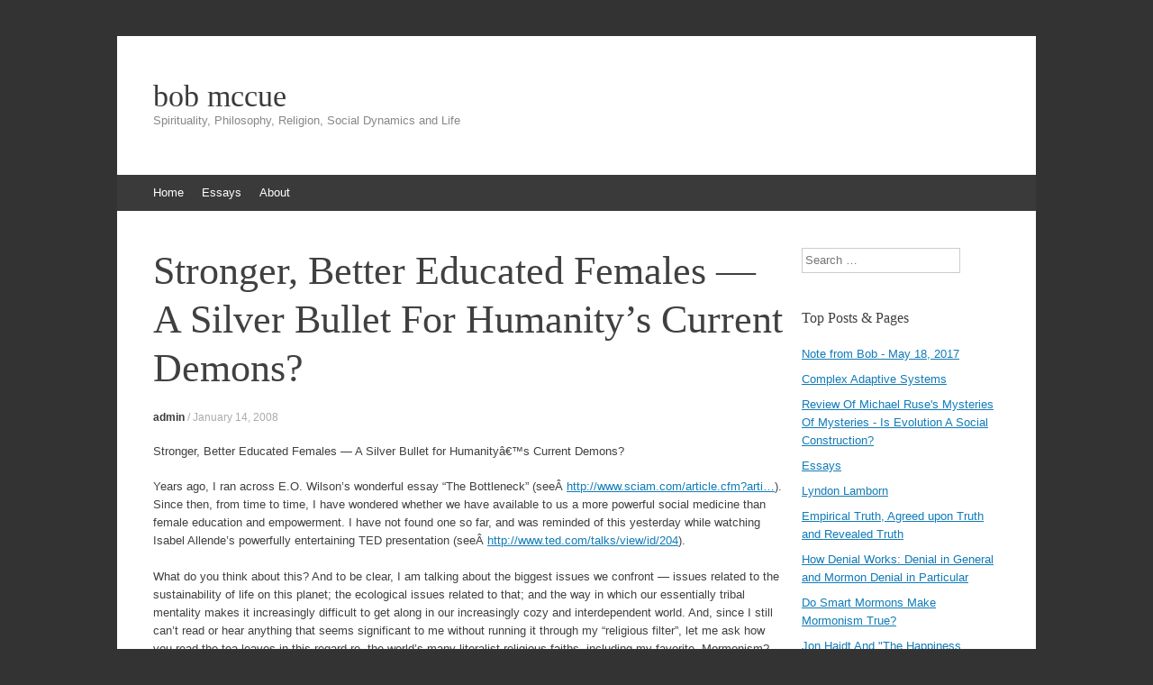

--- FILE ---
content_type: text/html; charset=UTF-8
request_url: https://bobmccue.ca/2008/01/14/stronger-better-educated-females-a-silver-bullet-for-humanitys-current-demons/
body_size: 16526
content:
<!DOCTYPE html>
<html lang="en-US">
<head>
<meta charset="UTF-8" />
<meta name="viewport" content="width=device-width, initial-scale=1" />
<title>Stronger, Better Educated Females &#8212; A Silver Bullet For Humanity&#8217;s Current Demons? | bob mccue</title>
<link rel="profile" href="http://gmpg.org/xfn/11" />
<link rel="pingback" href="https://bobmccue.ca/xmlrpc.php" />
<!--[if lt IE 9]>
<script src="https://bobmccue.ca/wp-content/themes/expound/js/html5.js" type="text/javascript"></script>
<![endif]-->

<meta name='robots' content='max-image-preview:large' />
<link rel='dns-prefetch' href='//secure.gravatar.com' />
<link rel='dns-prefetch' href='//stats.wp.com' />
<link rel='dns-prefetch' href='//v0.wordpress.com' />
<link rel='dns-prefetch' href='//jetpack.wordpress.com' />
<link rel='dns-prefetch' href='//s0.wp.com' />
<link rel='dns-prefetch' href='//public-api.wordpress.com' />
<link rel='dns-prefetch' href='//0.gravatar.com' />
<link rel='dns-prefetch' href='//1.gravatar.com' />
<link rel='dns-prefetch' href='//2.gravatar.com' />
<link rel='dns-prefetch' href='//widgets.wp.com' />
<link rel='preconnect' href='//i0.wp.com' />
<link rel="alternate" type="application/rss+xml" title="bob mccue &raquo; Feed" href="https://bobmccue.ca/feed/" />
<link rel="alternate" type="application/rss+xml" title="bob mccue &raquo; Comments Feed" href="https://bobmccue.ca/comments/feed/" />
<link rel="alternate" type="application/rss+xml" title="bob mccue &raquo; Stronger, Better Educated Females &#8212; A Silver Bullet For Humanity&#8217;s Current Demons? Comments Feed" href="https://bobmccue.ca/2008/01/14/stronger-better-educated-females-a-silver-bullet-for-humanitys-current-demons/feed/" />
<link rel="alternate" title="oEmbed (JSON)" type="application/json+oembed" href="https://bobmccue.ca/wp-json/oembed/1.0/embed?url=https%3A%2F%2Fbobmccue.ca%2F2008%2F01%2F14%2Fstronger-better-educated-females-a-silver-bullet-for-humanitys-current-demons%2F" />
<link rel="alternate" title="oEmbed (XML)" type="text/xml+oembed" href="https://bobmccue.ca/wp-json/oembed/1.0/embed?url=https%3A%2F%2Fbobmccue.ca%2F2008%2F01%2F14%2Fstronger-better-educated-females-a-silver-bullet-for-humanitys-current-demons%2F&#038;format=xml" />
<style id='wp-img-auto-sizes-contain-inline-css' type='text/css'>
img:is([sizes=auto i],[sizes^="auto," i]){contain-intrinsic-size:3000px 1500px}
/*# sourceURL=wp-img-auto-sizes-contain-inline-css */
</style>
<link rel='stylesheet' id='jetpack_related-posts-css' href='https://bobmccue.ca/wp-content/plugins/jetpack/modules/related-posts/related-posts.css?ver=20240116' type='text/css' media='all' />
<style id='wp-emoji-styles-inline-css' type='text/css'>

	img.wp-smiley, img.emoji {
		display: inline !important;
		border: none !important;
		box-shadow: none !important;
		height: 1em !important;
		width: 1em !important;
		margin: 0 0.07em !important;
		vertical-align: -0.1em !important;
		background: none !important;
		padding: 0 !important;
	}
/*# sourceURL=wp-emoji-styles-inline-css */
</style>
<style id='wp-block-library-inline-css' type='text/css'>
:root{--wp-block-synced-color:#7a00df;--wp-block-synced-color--rgb:122,0,223;--wp-bound-block-color:var(--wp-block-synced-color);--wp-editor-canvas-background:#ddd;--wp-admin-theme-color:#007cba;--wp-admin-theme-color--rgb:0,124,186;--wp-admin-theme-color-darker-10:#006ba1;--wp-admin-theme-color-darker-10--rgb:0,107,160.5;--wp-admin-theme-color-darker-20:#005a87;--wp-admin-theme-color-darker-20--rgb:0,90,135;--wp-admin-border-width-focus:2px}@media (min-resolution:192dpi){:root{--wp-admin-border-width-focus:1.5px}}.wp-element-button{cursor:pointer}:root .has-very-light-gray-background-color{background-color:#eee}:root .has-very-dark-gray-background-color{background-color:#313131}:root .has-very-light-gray-color{color:#eee}:root .has-very-dark-gray-color{color:#313131}:root .has-vivid-green-cyan-to-vivid-cyan-blue-gradient-background{background:linear-gradient(135deg,#00d084,#0693e3)}:root .has-purple-crush-gradient-background{background:linear-gradient(135deg,#34e2e4,#4721fb 50%,#ab1dfe)}:root .has-hazy-dawn-gradient-background{background:linear-gradient(135deg,#faaca8,#dad0ec)}:root .has-subdued-olive-gradient-background{background:linear-gradient(135deg,#fafae1,#67a671)}:root .has-atomic-cream-gradient-background{background:linear-gradient(135deg,#fdd79a,#004a59)}:root .has-nightshade-gradient-background{background:linear-gradient(135deg,#330968,#31cdcf)}:root .has-midnight-gradient-background{background:linear-gradient(135deg,#020381,#2874fc)}:root{--wp--preset--font-size--normal:16px;--wp--preset--font-size--huge:42px}.has-regular-font-size{font-size:1em}.has-larger-font-size{font-size:2.625em}.has-normal-font-size{font-size:var(--wp--preset--font-size--normal)}.has-huge-font-size{font-size:var(--wp--preset--font-size--huge)}.has-text-align-center{text-align:center}.has-text-align-left{text-align:left}.has-text-align-right{text-align:right}.has-fit-text{white-space:nowrap!important}#end-resizable-editor-section{display:none}.aligncenter{clear:both}.items-justified-left{justify-content:flex-start}.items-justified-center{justify-content:center}.items-justified-right{justify-content:flex-end}.items-justified-space-between{justify-content:space-between}.screen-reader-text{border:0;clip-path:inset(50%);height:1px;margin:-1px;overflow:hidden;padding:0;position:absolute;width:1px;word-wrap:normal!important}.screen-reader-text:focus{background-color:#ddd;clip-path:none;color:#444;display:block;font-size:1em;height:auto;left:5px;line-height:normal;padding:15px 23px 14px;text-decoration:none;top:5px;width:auto;z-index:100000}html :where(.has-border-color){border-style:solid}html :where([style*=border-top-color]){border-top-style:solid}html :where([style*=border-right-color]){border-right-style:solid}html :where([style*=border-bottom-color]){border-bottom-style:solid}html :where([style*=border-left-color]){border-left-style:solid}html :where([style*=border-width]){border-style:solid}html :where([style*=border-top-width]){border-top-style:solid}html :where([style*=border-right-width]){border-right-style:solid}html :where([style*=border-bottom-width]){border-bottom-style:solid}html :where([style*=border-left-width]){border-left-style:solid}html :where(img[class*=wp-image-]){height:auto;max-width:100%}:where(figure){margin:0 0 1em}html :where(.is-position-sticky){--wp-admin--admin-bar--position-offset:var(--wp-admin--admin-bar--height,0px)}@media screen and (max-width:600px){html :where(.is-position-sticky){--wp-admin--admin-bar--position-offset:0px}}

/*# sourceURL=wp-block-library-inline-css */
</style><style id='global-styles-inline-css' type='text/css'>
:root{--wp--preset--aspect-ratio--square: 1;--wp--preset--aspect-ratio--4-3: 4/3;--wp--preset--aspect-ratio--3-4: 3/4;--wp--preset--aspect-ratio--3-2: 3/2;--wp--preset--aspect-ratio--2-3: 2/3;--wp--preset--aspect-ratio--16-9: 16/9;--wp--preset--aspect-ratio--9-16: 9/16;--wp--preset--color--black: #000000;--wp--preset--color--cyan-bluish-gray: #abb8c3;--wp--preset--color--white: #ffffff;--wp--preset--color--pale-pink: #f78da7;--wp--preset--color--vivid-red: #cf2e2e;--wp--preset--color--luminous-vivid-orange: #ff6900;--wp--preset--color--luminous-vivid-amber: #fcb900;--wp--preset--color--light-green-cyan: #7bdcb5;--wp--preset--color--vivid-green-cyan: #00d084;--wp--preset--color--pale-cyan-blue: #8ed1fc;--wp--preset--color--vivid-cyan-blue: #0693e3;--wp--preset--color--vivid-purple: #9b51e0;--wp--preset--gradient--vivid-cyan-blue-to-vivid-purple: linear-gradient(135deg,rgb(6,147,227) 0%,rgb(155,81,224) 100%);--wp--preset--gradient--light-green-cyan-to-vivid-green-cyan: linear-gradient(135deg,rgb(122,220,180) 0%,rgb(0,208,130) 100%);--wp--preset--gradient--luminous-vivid-amber-to-luminous-vivid-orange: linear-gradient(135deg,rgb(252,185,0) 0%,rgb(255,105,0) 100%);--wp--preset--gradient--luminous-vivid-orange-to-vivid-red: linear-gradient(135deg,rgb(255,105,0) 0%,rgb(207,46,46) 100%);--wp--preset--gradient--very-light-gray-to-cyan-bluish-gray: linear-gradient(135deg,rgb(238,238,238) 0%,rgb(169,184,195) 100%);--wp--preset--gradient--cool-to-warm-spectrum: linear-gradient(135deg,rgb(74,234,220) 0%,rgb(151,120,209) 20%,rgb(207,42,186) 40%,rgb(238,44,130) 60%,rgb(251,105,98) 80%,rgb(254,248,76) 100%);--wp--preset--gradient--blush-light-purple: linear-gradient(135deg,rgb(255,206,236) 0%,rgb(152,150,240) 100%);--wp--preset--gradient--blush-bordeaux: linear-gradient(135deg,rgb(254,205,165) 0%,rgb(254,45,45) 50%,rgb(107,0,62) 100%);--wp--preset--gradient--luminous-dusk: linear-gradient(135deg,rgb(255,203,112) 0%,rgb(199,81,192) 50%,rgb(65,88,208) 100%);--wp--preset--gradient--pale-ocean: linear-gradient(135deg,rgb(255,245,203) 0%,rgb(182,227,212) 50%,rgb(51,167,181) 100%);--wp--preset--gradient--electric-grass: linear-gradient(135deg,rgb(202,248,128) 0%,rgb(113,206,126) 100%);--wp--preset--gradient--midnight: linear-gradient(135deg,rgb(2,3,129) 0%,rgb(40,116,252) 100%);--wp--preset--font-size--small: 13px;--wp--preset--font-size--medium: 20px;--wp--preset--font-size--large: 36px;--wp--preset--font-size--x-large: 42px;--wp--preset--spacing--20: 0.44rem;--wp--preset--spacing--30: 0.67rem;--wp--preset--spacing--40: 1rem;--wp--preset--spacing--50: 1.5rem;--wp--preset--spacing--60: 2.25rem;--wp--preset--spacing--70: 3.38rem;--wp--preset--spacing--80: 5.06rem;--wp--preset--shadow--natural: 6px 6px 9px rgba(0, 0, 0, 0.2);--wp--preset--shadow--deep: 12px 12px 50px rgba(0, 0, 0, 0.4);--wp--preset--shadow--sharp: 6px 6px 0px rgba(0, 0, 0, 0.2);--wp--preset--shadow--outlined: 6px 6px 0px -3px rgb(255, 255, 255), 6px 6px rgb(0, 0, 0);--wp--preset--shadow--crisp: 6px 6px 0px rgb(0, 0, 0);}:where(.is-layout-flex){gap: 0.5em;}:where(.is-layout-grid){gap: 0.5em;}body .is-layout-flex{display: flex;}.is-layout-flex{flex-wrap: wrap;align-items: center;}.is-layout-flex > :is(*, div){margin: 0;}body .is-layout-grid{display: grid;}.is-layout-grid > :is(*, div){margin: 0;}:where(.wp-block-columns.is-layout-flex){gap: 2em;}:where(.wp-block-columns.is-layout-grid){gap: 2em;}:where(.wp-block-post-template.is-layout-flex){gap: 1.25em;}:where(.wp-block-post-template.is-layout-grid){gap: 1.25em;}.has-black-color{color: var(--wp--preset--color--black) !important;}.has-cyan-bluish-gray-color{color: var(--wp--preset--color--cyan-bluish-gray) !important;}.has-white-color{color: var(--wp--preset--color--white) !important;}.has-pale-pink-color{color: var(--wp--preset--color--pale-pink) !important;}.has-vivid-red-color{color: var(--wp--preset--color--vivid-red) !important;}.has-luminous-vivid-orange-color{color: var(--wp--preset--color--luminous-vivid-orange) !important;}.has-luminous-vivid-amber-color{color: var(--wp--preset--color--luminous-vivid-amber) !important;}.has-light-green-cyan-color{color: var(--wp--preset--color--light-green-cyan) !important;}.has-vivid-green-cyan-color{color: var(--wp--preset--color--vivid-green-cyan) !important;}.has-pale-cyan-blue-color{color: var(--wp--preset--color--pale-cyan-blue) !important;}.has-vivid-cyan-blue-color{color: var(--wp--preset--color--vivid-cyan-blue) !important;}.has-vivid-purple-color{color: var(--wp--preset--color--vivid-purple) !important;}.has-black-background-color{background-color: var(--wp--preset--color--black) !important;}.has-cyan-bluish-gray-background-color{background-color: var(--wp--preset--color--cyan-bluish-gray) !important;}.has-white-background-color{background-color: var(--wp--preset--color--white) !important;}.has-pale-pink-background-color{background-color: var(--wp--preset--color--pale-pink) !important;}.has-vivid-red-background-color{background-color: var(--wp--preset--color--vivid-red) !important;}.has-luminous-vivid-orange-background-color{background-color: var(--wp--preset--color--luminous-vivid-orange) !important;}.has-luminous-vivid-amber-background-color{background-color: var(--wp--preset--color--luminous-vivid-amber) !important;}.has-light-green-cyan-background-color{background-color: var(--wp--preset--color--light-green-cyan) !important;}.has-vivid-green-cyan-background-color{background-color: var(--wp--preset--color--vivid-green-cyan) !important;}.has-pale-cyan-blue-background-color{background-color: var(--wp--preset--color--pale-cyan-blue) !important;}.has-vivid-cyan-blue-background-color{background-color: var(--wp--preset--color--vivid-cyan-blue) !important;}.has-vivid-purple-background-color{background-color: var(--wp--preset--color--vivid-purple) !important;}.has-black-border-color{border-color: var(--wp--preset--color--black) !important;}.has-cyan-bluish-gray-border-color{border-color: var(--wp--preset--color--cyan-bluish-gray) !important;}.has-white-border-color{border-color: var(--wp--preset--color--white) !important;}.has-pale-pink-border-color{border-color: var(--wp--preset--color--pale-pink) !important;}.has-vivid-red-border-color{border-color: var(--wp--preset--color--vivid-red) !important;}.has-luminous-vivid-orange-border-color{border-color: var(--wp--preset--color--luminous-vivid-orange) !important;}.has-luminous-vivid-amber-border-color{border-color: var(--wp--preset--color--luminous-vivid-amber) !important;}.has-light-green-cyan-border-color{border-color: var(--wp--preset--color--light-green-cyan) !important;}.has-vivid-green-cyan-border-color{border-color: var(--wp--preset--color--vivid-green-cyan) !important;}.has-pale-cyan-blue-border-color{border-color: var(--wp--preset--color--pale-cyan-blue) !important;}.has-vivid-cyan-blue-border-color{border-color: var(--wp--preset--color--vivid-cyan-blue) !important;}.has-vivid-purple-border-color{border-color: var(--wp--preset--color--vivid-purple) !important;}.has-vivid-cyan-blue-to-vivid-purple-gradient-background{background: var(--wp--preset--gradient--vivid-cyan-blue-to-vivid-purple) !important;}.has-light-green-cyan-to-vivid-green-cyan-gradient-background{background: var(--wp--preset--gradient--light-green-cyan-to-vivid-green-cyan) !important;}.has-luminous-vivid-amber-to-luminous-vivid-orange-gradient-background{background: var(--wp--preset--gradient--luminous-vivid-amber-to-luminous-vivid-orange) !important;}.has-luminous-vivid-orange-to-vivid-red-gradient-background{background: var(--wp--preset--gradient--luminous-vivid-orange-to-vivid-red) !important;}.has-very-light-gray-to-cyan-bluish-gray-gradient-background{background: var(--wp--preset--gradient--very-light-gray-to-cyan-bluish-gray) !important;}.has-cool-to-warm-spectrum-gradient-background{background: var(--wp--preset--gradient--cool-to-warm-spectrum) !important;}.has-blush-light-purple-gradient-background{background: var(--wp--preset--gradient--blush-light-purple) !important;}.has-blush-bordeaux-gradient-background{background: var(--wp--preset--gradient--blush-bordeaux) !important;}.has-luminous-dusk-gradient-background{background: var(--wp--preset--gradient--luminous-dusk) !important;}.has-pale-ocean-gradient-background{background: var(--wp--preset--gradient--pale-ocean) !important;}.has-electric-grass-gradient-background{background: var(--wp--preset--gradient--electric-grass) !important;}.has-midnight-gradient-background{background: var(--wp--preset--gradient--midnight) !important;}.has-small-font-size{font-size: var(--wp--preset--font-size--small) !important;}.has-medium-font-size{font-size: var(--wp--preset--font-size--medium) !important;}.has-large-font-size{font-size: var(--wp--preset--font-size--large) !important;}.has-x-large-font-size{font-size: var(--wp--preset--font-size--x-large) !important;}
/*# sourceURL=global-styles-inline-css */
</style>

<style id='classic-theme-styles-inline-css' type='text/css'>
/*! This file is auto-generated */
.wp-block-button__link{color:#fff;background-color:#32373c;border-radius:9999px;box-shadow:none;text-decoration:none;padding:calc(.667em + 2px) calc(1.333em + 2px);font-size:1.125em}.wp-block-file__button{background:#32373c;color:#fff;text-decoration:none}
/*# sourceURL=/wp-includes/css/classic-themes.min.css */
</style>
<link rel='stylesheet' id='expound-style-css' href='https://bobmccue.ca/wp-content/themes/expound/style.css?ver=20140129' type='text/css' media='all' />
<link rel='stylesheet' id='jetpack_likes-css' href='https://bobmccue.ca/wp-content/plugins/jetpack/modules/likes/style.css?ver=15.4' type='text/css' media='all' />
<link rel='stylesheet' id='sharedaddy-css' href='https://bobmccue.ca/wp-content/plugins/jetpack/modules/sharedaddy/sharing.css?ver=15.4' type='text/css' media='all' />
<link rel='stylesheet' id='social-logos-css' href='https://bobmccue.ca/wp-content/plugins/jetpack/_inc/social-logos/social-logos.min.css?ver=15.4' type='text/css' media='all' />
<script type="text/javascript" id="jetpack_related-posts-js-extra">
/* <![CDATA[ */
var related_posts_js_options = {"post_heading":"h4"};
//# sourceURL=jetpack_related-posts-js-extra
/* ]]> */
</script>
<script type="text/javascript" src="https://bobmccue.ca/wp-content/plugins/jetpack/_inc/build/related-posts/related-posts.min.js?ver=20240116" id="jetpack_related-posts-js"></script>
<link rel="https://api.w.org/" href="https://bobmccue.ca/wp-json/" /><link rel="alternate" title="JSON" type="application/json" href="https://bobmccue.ca/wp-json/wp/v2/posts/50" /><link rel="EditURI" type="application/rsd+xml" title="RSD" href="https://bobmccue.ca/xmlrpc.php?rsd" />
<meta name="generator" content="WordPress 6.9" />
<link rel="canonical" href="https://bobmccue.ca/2008/01/14/stronger-better-educated-females-a-silver-bullet-for-humanitys-current-demons/" />
<link rel='shortlink' href='https://wp.me/p1tWdQ-O' />
	<style>img#wpstats{display:none}</style>
		<!-- Tracking code easily added by NK Google Analytics -->
<!-- Global site tag (gtag.js) - Google Analytics --><script async src="https://www.googletagmanager.com/gtag/js?id=UA-1147899-26"></script><script>  window.dataLayer = window.dataLayer || [];  function gtag(){dataLayer.push(arguments);}  gtag('js', new Date());  gtag('config', 'UA-1147899-26');</script>
<!-- Jetpack Open Graph Tags -->
<meta property="og:type" content="article" />
<meta property="og:title" content="Stronger, Better Educated Females &#8212; A Silver Bullet For Humanity&#8217;s Current Demons?" />
<meta property="og:url" content="https://bobmccue.ca/2008/01/14/stronger-better-educated-females-a-silver-bullet-for-humanitys-current-demons/" />
<meta property="og:description" content="Stronger, Better Educated Females &#8212; A Silver Bullet for Humanityâ€™s Current Demons? Years ago, I ran across E.O. Wilson&#8217;s wonderful essay &#8220;The Bottleneck&#8221; (seeÂ  Since then…" />
<meta property="article:published_time" content="2008-01-14T04:38:03+00:00" />
<meta property="article:modified_time" content="2010-06-04T05:34:03+00:00" />
<meta property="og:site_name" content="bob mccue" />
<meta property="og:image" content="https://s0.wp.com/i/blank.jpg" />
<meta property="og:image:width" content="200" />
<meta property="og:image:height" content="200" />
<meta property="og:image:alt" content="" />
<meta property="og:locale" content="en_US" />
<meta name="twitter:text:title" content="Stronger, Better Educated Females &#8212; A Silver Bullet For Humanity&#8217;s Current Demons?" />
<meta name="twitter:card" content="summary" />

<!-- End Jetpack Open Graph Tags -->
<link rel='stylesheet' id='jetpack-top-posts-widget-css' href='https://bobmccue.ca/wp-content/plugins/jetpack/modules/widgets/top-posts/style.css?ver=20141013' type='text/css' media='all' />
</head>

<body class="wp-singular post-template-default single single-post postid-50 single-format-standard wp-theme-expound group-blog">
<div id="page" class="hfeed site">
		<header id="masthead" class="site-header" role="banner">
		<div class="site-branding">
			<div class="site-title-group">
				<h1 class="site-title"><a href="https://bobmccue.ca/" title="bob mccue" rel="home">bob mccue</a></h1>
				<h2 class="site-description">Spirituality, Philosophy, Religion, Social Dynamics and Life</h2>
			</div>
		</div>

		<nav id="site-navigation" class="navigation-main" role="navigation">
			<h1 class="menu-toggle">Menu</h1>
			<a class="skip-link screen-reader-text" href="#content">Skip to content</a>

			<div class="menu"><ul>
<li ><a href="https://bobmccue.ca/">Home</a></li><li class="page_item page-item-118"><a href="https://bobmccue.ca/essays/">Essays</a></li>
<li class="page_item page-item-2"><a href="https://bobmccue.ca/about/">About</a></li>
</ul></div>
								</nav><!-- #site-navigation -->
	</header><!-- #masthead -->
	
	<div id="main" class="site-main">

	<div id="primary" class="content-area">
		<div id="content" class="site-content" role="main">

		
			
<article id="post-50" class="post-50 post type-post status-publish format-standard hentry category-mormon category-science tag-birth-control tag-education tag-evolution tag-famlies tag-feminism tag-women">
	<header class="entry-header">
		<h1 class="entry-title">Stronger, Better Educated Females &#8212; A Silver Bullet For Humanity&#8217;s Current Demons?</h1>

		<div class="entry-meta">
			<a class="author" rel="author" href="https://bobmccue.ca/author/admin/">admin</a> / <a class="entry-date" href="https://bobmccue.ca/2008/01/14/stronger-better-educated-females-a-silver-bullet-for-humanitys-current-demons/">January 14, 2008</a>		</div><!-- .entry-meta -->
	</header><!-- .entry-header -->

	<div class="entry-content">
		<p>Stronger, Better Educated Females &#8212; A Silver Bullet for Humanityâ€™s Current Demons?</p>
<p>Years ago, I ran across E.O. Wilson&#8217;s wonderful essay &#8220;The Bottleneck&#8221; (seeÂ <a href="http://www.sciam.com/article.cfm?articleID=000E5878-3E45-1CC6-B4A8809EC588EEDF" target="top">http://www.sciam.com/article.cfm?arti&#8230;</a>). Since then, from time to time, I have wondered whether we have available to us a more powerful social medicine than female education and empowerment. I have not found one so far, and was reminded of this yesterday while watching Isabel Allende&#8217;s powerfully entertaining TED presentation (seeÂ <a href="http://www.ted.com/talks/view/id/204" target="top">http://www.ted.com/talks/view/id/204</a>).</p>
<p>What do you think about this? And to be clear, I am talking about the biggest issues we confront &#8212; issues related to the sustainability of life on this planet; the ecological issues related to that; and the way in which our essentially tribal mentality makes it increasingly difficult to get along in our increasingly cozy and interdependent world. And, since I still can&#8217;t read or hear anything that seems significant to me without running it through my &#8220;religious filter&#8221;, let me ask how you read the tea leaves in this regard re. the world&#8217;s many literalist religious faiths, including my favorite, Mormonism? These depend to a large measure on patriarchal social structures. Would the education and empowerment of women, in and of itself, gradually bring down the curtain on this aspect of human history? And I don&#8217;t mean the kind of female education that occurs in places like Brigham Young University. While that is better than nothing, it carefully inculcates the beehive mentality, thus bifurcating minds as they become more conscious, and perpetuating the patriarchal attitudes that offer far greater opportunity for individuation to men than women, while holding both well below the levels available to them in other more individualistically oriented social groups.</p>
<p><span id="more-50"></span>As I listened to Allende, I was touched (as I have been often in the past) by the realization that my Mormon difficulties are trivial when considered in light of the plight of females and children throughout most of the world. I feel fortunate to born as, where and when I was, and to hence have a real opportunity to create a better work for my children and grandchildren. This is not the case for a large percentage of todayâ€™s humanity. When I write, as I&#8217;m doing now, it is still largely an attempt to pound ideas that I consider to be important enough into my thick skull that they will influence my behavior.</p>
<p>For those who have not run across the ideas Wilson sets out in his essay (and are not inclined to plough through it and the related literature) a few of the key insights are as follows.</p>
<p>As women become more financially secure and better educated, they choose to restrict the number of children they have. This has only become apparent during the past several decades, and was a profound relief to population scientists, since many of them were concerned during the middle of the last century that as women in the West became more wealthy, children might be regarded as a luxury good, and therefore family sizes would increase. This would accelerate what was already seen as looming disaster. As noted above, the contrary occurred.</p>
<p>The evolutionary explanation offered for this phenomenon was that throughout most of human history there has been a shortage of human capital, and the larger the family the more workers were available. In light of our historically immense mortality rates, this made it more likely that enough children would survive, and thrive, to care for the mother during her decline years.</p>
<p>Nature forced mother to play an unwitting numbers game. She had to hedge her offspring bets in order to maximize the probability of her own survival. This meant that the weaker of the brood would not have access to the resources necessary for even a reasonable chance of survival, and few if any would have the opportunity to optimally develop their individual talents. Nature is, after all, red in tooth and claw. Mothers never have been capable of seeing their situation in this way. Our subconscious systematically suppresses troubling insight of this type, in the same way that it generally prevents people from seeing the worst problems with their worldview.</p>
<p>I think it was Wilson who also noted that the motherâ€™s life expectancy declined (and still declines) with each child after the first. I am going from memory here, so forgive me if I do not have this precisely right. Historically, this downside appeared to be more than offset by the advantages of having a larger potential pool of providers, as noted above. As the environment within which we live became more secure, this trade-off no longer made sense.</p>
<p>Accordingly, as women become better educated and therefore more aware of their environment, and have more assets under their control, they choose to have fewer children. This allows them to lavish greater attention and resources on those children, thus increasing the probability that each child would survive and thrive. It also allows women to spend more of their time and energy on personal and social issues that do not directly relate to their own offspring. That is, women were given the opportunity to individuate.</p>
<p>I note that what I have just described is, in part, the transition from a collectivist (or hive) worldview to an individualistic worldview. That is, throughout most of human history (and still in the less conscious parts of human society), women devoted more of their life energy to the betterment of the group than tends to be the case in more individualistic societies, which tend to be found in the democratic West. Groups like the Mormons, Muslims and fundamentalist Christians are anomalies in that context.</p>
<p>This is what having children is about at its most foundational level. In general, the more children the group produces, the better its long-term prospects. This factor has been noted as a primary competitive factor with regard to both Mormonism and the Muslim faith.</p>
<p>That is, at a time when birthrates throughout most of the world are declining, they are there not declining as quickly (and in some places, not at all) within the two populations I just mentioned. If you play the numbers out over a hundred years, you find a world dominated by the Muslim faith, with Mormons on the basis of birthrate alone, accounting for a far larger percentage of Christianity than they do now. These mathematics, however, require that Muslim and Mormon women continue to dedicate themselves much more to raising the children that will strengthen the social organisms to which they belong than would be the case were they &#8220;regular&#8221; members of modern democratic societies.</p>
<p>This concept sheds interesting light on the emphasis of the beehive mentality within certain social groups. Women are maneuvered in this regard into a position whereby they will unconsciously continue to sacrifice their individuality, and that of their children, on their community altar. The use of birth control is suppressed. The act of giving birth is lionized. The traditional, subservient role of the mother is placed on a pedestal, at least in some symbolic ways.</p>
<p>This reminds me of one of the female mantras within the fundamentalist Mormon community &#8212; &#8220;Keep sweet!&#8221;. That is, remain pliant, subservient, obedient &#8212; &#8220;Sweet!&#8221;. Within the Mormon community, the term &#8220;spiritual&#8221; when applied to women has a similar meaning. Men are counselled to seek &#8220;spiritual&#8221; lives who will, if necessary &#8220;drag the family into the Celestial Kingdom&#8221;. Once this image of the ideal wife has been accepted, female behavior within the social group is easy to predict.</p>
<p>The relationship between dragging, anchors, inability to move, downward motion, and death by asphyxiation seems to be lost on the people who use these metaphors.</p>
<p>So again, what kind of difference would it make within particular social groups, and the world as a whole, if women became less pliant, more powerful, and more self-determined?</p>
<div class="sharedaddy sd-sharing-enabled"><div class="robots-nocontent sd-block sd-social sd-social-icon-text sd-sharing"><h3 class="sd-title">Share this:</h3><div class="sd-content"><ul><li class="share-email"><a rel="nofollow noopener noreferrer"
				data-shared="sharing-email-50"
				class="share-email sd-button share-icon"
				href="mailto:?subject=%5BShared%20Post%5D%20Stronger%2C%20Better%20Educated%20Females%20--%20A%20Silver%20Bullet%20For%20Humanity%27s%20Current%20Demons%3F&#038;body=https%3A%2F%2Fbobmccue.ca%2F2008%2F01%2F14%2Fstronger-better-educated-females-a-silver-bullet-for-humanitys-current-demons%2F&#038;share=email"
				target="_blank"
				aria-labelledby="sharing-email-50"
				data-email-share-error-title="Do you have email set up?" data-email-share-error-text="If you&#039;re having problems sharing via email, you might not have email set up for your browser. You may need to create a new email yourself." data-email-share-nonce="84a13a8b8e" data-email-share-track-url="https://bobmccue.ca/2008/01/14/stronger-better-educated-females-a-silver-bullet-for-humanitys-current-demons/?share=email">
				<span id="sharing-email-50" hidden>Click to email a link to a friend (Opens in new window)</span>
				<span>Email</span>
			</a></li><li class="share-print"><a rel="nofollow noopener noreferrer"
				data-shared="sharing-print-50"
				class="share-print sd-button share-icon"
				href="https://bobmccue.ca/2008/01/14/stronger-better-educated-females-a-silver-bullet-for-humanitys-current-demons/#print?share=print"
				target="_blank"
				aria-labelledby="sharing-print-50"
				>
				<span id="sharing-print-50" hidden>Click to print (Opens in new window)</span>
				<span>Print</span>
			</a></li><li class="share-facebook"><a rel="nofollow noopener noreferrer"
				data-shared="sharing-facebook-50"
				class="share-facebook sd-button share-icon"
				href="https://bobmccue.ca/2008/01/14/stronger-better-educated-females-a-silver-bullet-for-humanitys-current-demons/?share=facebook"
				target="_blank"
				aria-labelledby="sharing-facebook-50"
				>
				<span id="sharing-facebook-50" hidden>Click to share on Facebook (Opens in new window)</span>
				<span>Facebook</span>
			</a></li><li class="share-twitter"><a rel="nofollow noopener noreferrer"
				data-shared="sharing-twitter-50"
				class="share-twitter sd-button share-icon"
				href="https://bobmccue.ca/2008/01/14/stronger-better-educated-females-a-silver-bullet-for-humanitys-current-demons/?share=twitter"
				target="_blank"
				aria-labelledby="sharing-twitter-50"
				>
				<span id="sharing-twitter-50" hidden>Click to share on X (Opens in new window)</span>
				<span>X</span>
			</a></li><li class="share-end"></li></ul></div></div></div><div class='sharedaddy sd-block sd-like jetpack-likes-widget-wrapper jetpack-likes-widget-unloaded' id='like-post-wrapper-21911658-50-697882a524a53' data-src='https://widgets.wp.com/likes/?ver=15.4#blog_id=21911658&amp;post_id=50&amp;origin=bobmccue.ca&amp;obj_id=21911658-50-697882a524a53' data-name='like-post-frame-21911658-50-697882a524a53' data-title='Like or Reblog'><h3 class="sd-title">Like this:</h3><div class='likes-widget-placeholder post-likes-widget-placeholder' style='height: 55px;'><span class='button'><span>Like</span></span> <span class="loading">Loading...</span></div><span class='sd-text-color'></span><a class='sd-link-color'></a></div>
<div id='jp-relatedposts' class='jp-relatedposts' >
	<h3 class="jp-relatedposts-headline"><em>Related</em></h3>
</div>			</div><!-- .entry-content -->

	<footer class="entry-meta">
		<a class="entry-date" href="https://bobmccue.ca/2008/01/14/stronger-better-educated-females-a-silver-bullet-for-humanitys-current-demons/">January 14, 2008</a> in <a href="https://bobmccue.ca/category/mormon/" rel="category tag">Mormon</a>, <a href="https://bobmccue.ca/category/science/" rel="category tag">Science</a>. Tags: <a href="https://bobmccue.ca/tag/birth-control/" rel="tag">Birth Control</a>, <a href="https://bobmccue.ca/tag/education/" rel="tag">Education</a>, <a href="https://bobmccue.ca/tag/evolution/" rel="tag">Evolution</a>, <a href="https://bobmccue.ca/tag/famlies/" rel="tag">Famlies</a>, <a href="https://bobmccue.ca/tag/feminism/" rel="tag">Feminism</a>, <a href="https://bobmccue.ca/tag/women/" rel="tag">Women</a>	</footer><!-- .entry-meta -->
</article><!-- #post-## -->
			<div class="related-content">
	<h3 class="related-content-title">Related posts</h3>
	
		<article id="post-111" class="post-111 post type-post status-publish format-standard hentry category-mormon category-post-mormon tag-beleif tag-cognitive-biases tag-cognitive-dissonance tag-critical-thinking tag-dogma tag-mormon tag-post-mormon">

			
			<header class="entry-header">
				<h3 class="entry-title"><a href="https://bobmccue.ca/2012/01/27/how-denial-works/" title="Permalink to How Denial Works: Denial in General and Mormon Denial in Particular" rel="bookmark">How Denial Works: Denial in General and Mormon Denial in Particular</a></h3>
			</header><!-- .entry-header -->

		</article>

	
		<article id="post-115" class="post-115 post type-post status-publish format-standard hentry category-mormon category-post-mormon category-spirituality tag-apologetics tag-beleif tag-cognitive-biases tag-critical-thinking tag-dogma tag-emotions tag-epistemology tag-mormon tag-post-mormon tag-religion tag-science tag-spirituality">

			
			<header class="entry-header">
				<h3 class="entry-title"><a href="https://bobmccue.ca/2012/01/01/do-smart-mormons-make-mormonism-true/" title="Permalink to Do Smart Mormons Make Mormonism True?" rel="bookmark">Do Smart Mormons Make Mormonism True?</a></h3>
			</header><!-- .entry-header -->

		</article>

	
		<article id="post-28" class="post-28 post type-post status-publish format-standard hentry category-mormon category-post-mormon category-spirituality tag-catholic-church tag-hinduism tag-love tag-magical-thinking tag-marriage tag-morals tag-mormon tag-muslim tag-post-mormon tag-religion tag-skeptical tag-traditional tag-trust">

			
			<header class="entry-header">
				<h3 class="entry-title"><a href="https://bobmccue.ca/2009/02/13/what-will-happen-when-you-tell-your-intimate-partner-that-you-are-no-longer-going-to-be-mormon/" title="Permalink to What Will Happen When You Tell Your Intimate Partner That You Are No Longer Going To Be Mormon?" rel="bookmark">What Will Happen When You Tell Your Intimate Partner That You Are No Longer Going To Be Mormon?</a></h3>
			</header><!-- .entry-header -->

		</article>

	</div>

				<nav role="navigation" id="nav-below" class="navigation-post">
		<h1 class="screen-reader-text">Post navigation</h1>

	
		<div class="nav-previous"><a href="https://bobmccue.ca/2008/01/10/re-read-the-book-of-mormon-etc-a-response-to-a-mormon-leader/" rel="prev"><span class="meta-nav">&larr;</span>&nbsp;Re-Read The Book Of Mormon, Etc. &#8211; A Response To A Mormon Leader</a></div>		<div class="nav-next"><a href="https://bobmccue.ca/2008/01/21/lyndon-lamborn-dancing-with-evangelicals-at-the-red-mountain-community-church/" rel="next">Lyndon Lamborn &#8211; Dancing With Evangelicals At The Red Mountain Community Church&nbsp;<span class="meta-nav">&rarr;</span></a></div>
	
	</nav><!-- #nav-below -->
	
			
	<div id="comments" class="comments-area">

	
	
	
	
		<div id="respond" class="comment-respond">
			<h3 id="reply-title" class="comment-reply-title">Leave a Reply<small><a rel="nofollow" id="cancel-comment-reply-link" href="/2008/01/14/stronger-better-educated-females-a-silver-bullet-for-humanitys-current-demons/#respond" style="display:none;">Cancel reply</a></small></h3>			<form id="commentform" class="comment-form">
				<iframe
					title="Comment Form"
					src="https://jetpack.wordpress.com/jetpack-comment/?blogid=21911658&#038;postid=50&#038;comment_registration=0&#038;require_name_email=1&#038;stc_enabled=1&#038;stb_enabled=1&#038;show_avatars=1&#038;avatar_default=mystery&#038;greeting=Leave+a+Reply&#038;jetpack_comments_nonce=66ecb6f548&#038;greeting_reply=Leave+a+Reply+to+%25s&#038;color_scheme=light&#038;lang=en_US&#038;jetpack_version=15.4&#038;iframe_unique_id=1&#038;show_cookie_consent=10&#038;has_cookie_consent=0&#038;is_current_user_subscribed=0&#038;token_key=%3Bnormal%3B&#038;sig=d772f2754a3b6c09e01fb4412b5321593ffb1300#parent=https%3A%2F%2Fbobmccue.ca%2F2008%2F01%2F14%2Fstronger-better-educated-females-a-silver-bullet-for-humanitys-current-demons%2F"
											name="jetpack_remote_comment"
						style="width:100%; height: 430px; border:0;"
										class="jetpack_remote_comment"
					id="jetpack_remote_comment"
					sandbox="allow-same-origin allow-top-navigation allow-scripts allow-forms allow-popups"
				>
									</iframe>
									<!--[if !IE]><!-->
					<script>
						document.addEventListener('DOMContentLoaded', function () {
							var commentForms = document.getElementsByClassName('jetpack_remote_comment');
							for (var i = 0; i < commentForms.length; i++) {
								commentForms[i].allowTransparency = false;
								commentForms[i].scrolling = 'no';
							}
						});
					</script>
					<!--<![endif]-->
							</form>
		</div>

		
		<input type="hidden" name="comment_parent" id="comment_parent" value="" />

		
</div><!-- #comments -->

		
		</div><!-- #content -->
	</div><!-- #primary -->

	<div id="secondary" class="widget-area" role="complementary">
				<aside id="search-3" class="widget widget_search">	<form method="get" id="searchform" class="searchform" action="https://bobmccue.ca/" role="search">
		<label for="s" class="screen-reader-text">Search</label>
		<input type="search" class="field" name="s" value="" id="s" placeholder="Search &hellip;" />
		<input type="submit" class="submit" id="searchsubmit" value="Search" />
	</form>
</aside><aside id="top-posts-3" class="widget widget_top-posts"><h1 class="widget-title">Top Posts &amp; Pages</h1><ul><li><a href="https://bobmccue.ca/2017/05/19/note-from-bob-may-18-2017/" class="bump-view" data-bump-view="tp">Note from Bob - May 18, 2017</a></li><li><a href="https://bobmccue.ca/2017/05/18/complex-adaptive-systems/" class="bump-view" data-bump-view="tp">Complex Adaptive Systems</a></li><li><a href="https://bobmccue.ca/2017/01/05/review-of-michael-ruses-mysteries-of-mysteries-is-evolution-a-social-construction-2/" class="bump-view" data-bump-view="tp">Review Of Michael Ruse&#039;s Mysteries Of Mysteries - Is Evolution A Social Construction?</a></li><li><a href="https://bobmccue.ca/essays/" class="bump-view" data-bump-view="tp">Essays</a></li><li><a href="https://bobmccue.ca/2013/04/06/48/" class="bump-view" data-bump-view="tp">Lyndon Lamborn</a></li><li><a href="https://bobmccue.ca/2013/01/26/empirical-truth-agreed-upon-truth-and-revealed-truth/" class="bump-view" data-bump-view="tp">Empirical Truth, Agreed upon Truth and Revealed Truth</a></li><li><a href="https://bobmccue.ca/2012/01/27/how-denial-works/" class="bump-view" data-bump-view="tp">How Denial Works: Denial in General and Mormon Denial in Particular</a></li><li><a href="https://bobmccue.ca/2012/01/01/do-smart-mormons-make-mormonism-true/" class="bump-view" data-bump-view="tp">Do Smart Mormons Make Mormonism True?</a></li><li><a href="https://bobmccue.ca/2011/07/12/jon-haidt-and-the-happiness-hypothesis-a-long-book-review/" class="bump-view" data-bump-view="tp">Jon Haidt And &quot;The Happiness Hypothesis&quot; - A Long Book Review</a></li><li><a href="https://bobmccue.ca/2010/05/12/the-pill-at-50-complex-systems-and-the-evolution-of-social-institutions/" class="bump-view" data-bump-view="tp">The Pill at 50 - Complex Systems and The Evolution of Social Institutions</a></li></ul></aside><aside id="tag_cloud-4" class="widget widget_tag_cloud"><h1 class="widget-title">Tag Cloud</h1><div class="tagcloud"><a href="https://bobmccue.ca/tag/apologetics/" class="tag-cloud-link tag-link-52 tag-link-position-1" style="font-size: 12.495412844037pt;" aria-label="Apologetics (8 items)">Apologetics</a>
<a href="https://bobmccue.ca/tag/basketball/" class="tag-cloud-link tag-link-6 tag-link-position-2" style="font-size: 9.2844036697248pt;" aria-label="Basketball (4 items)">Basketball</a>
<a href="https://bobmccue.ca/tag/beleif/" class="tag-cloud-link tag-link-44 tag-link-position-3" style="font-size: 14.550458715596pt;" aria-label="Beleif (12 items)">Beleif</a>
<a href="https://bobmccue.ca/tag/birth-control/" class="tag-cloud-link tag-link-12 tag-link-position-4" style="font-size: 8pt;" aria-label="Birth Control (3 items)">Birth Control</a>
<a href="https://bobmccue.ca/tag/catholic-church/" class="tag-cloud-link tag-link-14 tag-link-position-5" style="font-size: 10.311926605505pt;" aria-label="Catholic Church (5 items)">Catholic Church</a>
<a href="https://bobmccue.ca/tag/change/" class="tag-cloud-link tag-link-18 tag-link-position-6" style="font-size: 12.495412844037pt;" aria-label="Change (8 items)">Change</a>
<a href="https://bobmccue.ca/tag/children/" class="tag-cloud-link tag-link-33 tag-link-position-7" style="font-size: 8pt;" aria-label="Children (3 items)">Children</a>
<a href="https://bobmccue.ca/tag/cognitive-biases/" class="tag-cloud-link tag-link-54 tag-link-position-8" style="font-size: 13.651376146789pt;" aria-label="Cognitive Biases (10 items)">Cognitive Biases</a>
<a href="https://bobmccue.ca/tag/cognitive-dissonance/" class="tag-cloud-link tag-link-105 tag-link-position-9" style="font-size: 11.211009174312pt;" aria-label="Cognitive Dissonance (6 items)">Cognitive Dissonance</a>
<a href="https://bobmccue.ca/tag/community/" class="tag-cloud-link tag-link-77 tag-link-position-10" style="font-size: 13.137614678899pt;" aria-label="Community (9 items)">Community</a>
<a href="https://bobmccue.ca/tag/conflict/" class="tag-cloud-link tag-link-23 tag-link-position-11" style="font-size: 9.2844036697248pt;" aria-label="Conflict (4 items)">Conflict</a>
<a href="https://bobmccue.ca/tag/critical-thinking/" class="tag-cloud-link tag-link-34 tag-link-position-12" style="font-size: 15.064220183486pt;" aria-label="Critical Thinking (13 items)">Critical Thinking</a>
<a href="https://bobmccue.ca/tag/depression/" class="tag-cloud-link tag-link-58 tag-link-position-13" style="font-size: 10.311926605505pt;" aria-label="Depression (5 items)">Depression</a>
<a href="https://bobmccue.ca/tag/divorse/" class="tag-cloud-link tag-link-56 tag-link-position-14" style="font-size: 8pt;" aria-label="Divorse (3 items)">Divorse</a>
<a href="https://bobmccue.ca/tag/dogma/" class="tag-cloud-link tag-link-13 tag-link-position-15" style="font-size: 13.651376146789pt;" aria-label="Dogma (10 items)">Dogma</a>
<a href="https://bobmccue.ca/tag/emotions/" class="tag-cloud-link tag-link-101 tag-link-position-16" style="font-size: 11.853211009174pt;" aria-label="Emotions (7 items)">Emotions</a>
<a href="https://bobmccue.ca/tag/epistemology/" class="tag-cloud-link tag-link-107 tag-link-position-17" style="font-size: 9.2844036697248pt;" aria-label="Epistemology (4 items)">Epistemology</a>
<a href="https://bobmccue.ca/tag/evolution/" class="tag-cloud-link tag-link-24 tag-link-position-18" style="font-size: 12.495412844037pt;" aria-label="Evolution (8 items)">Evolution</a>
<a href="https://bobmccue.ca/tag/faith/" class="tag-cloud-link tag-link-81 tag-link-position-19" style="font-size: 8pt;" aria-label="Faith (3 items)">Faith</a>
<a href="https://bobmccue.ca/tag/famlies/" class="tag-cloud-link tag-link-35 tag-link-position-20" style="font-size: 14.165137614679pt;" aria-label="Famlies (11 items)">Famlies</a>
<a href="https://bobmccue.ca/tag/fear/" class="tag-cloud-link tag-link-25 tag-link-position-21" style="font-size: 14.165137614679pt;" aria-label="Fear (11 items)">Fear</a>
<a href="https://bobmccue.ca/tag/feelings/" class="tag-cloud-link tag-link-94 tag-link-position-22" style="font-size: 8pt;" aria-label="Feelings (3 items)">Feelings</a>
<a href="https://bobmccue.ca/tag/feminism/" class="tag-cloud-link tag-link-11 tag-link-position-23" style="font-size: 10.311926605505pt;" aria-label="Feminism (5 items)">Feminism</a>
<a href="https://bobmccue.ca/tag/gay/" class="tag-cloud-link tag-link-40 tag-link-position-24" style="font-size: 8pt;" aria-label="Gay (3 items)">Gay</a>
<a href="https://bobmccue.ca/tag/god/" class="tag-cloud-link tag-link-29 tag-link-position-25" style="font-size: 8pt;" aria-label="God (3 items)">God</a>
<a href="https://bobmccue.ca/tag/happiness/" class="tag-cloud-link tag-link-59 tag-link-position-26" style="font-size: 13.651376146789pt;" aria-label="Happiness (10 items)">Happiness</a>
<a href="https://bobmccue.ca/tag/history/" class="tag-cloud-link tag-link-95 tag-link-position-27" style="font-size: 13.137614678899pt;" aria-label="History (9 items)">History</a>
<a href="https://bobmccue.ca/tag/leadership/" class="tag-cloud-link tag-link-19 tag-link-position-28" style="font-size: 8pt;" aria-label="Leadership (3 items)">Leadership</a>
<a href="https://bobmccue.ca/tag/love/" class="tag-cloud-link tag-link-30 tag-link-position-29" style="font-size: 11.211009174312pt;" aria-label="Love (6 items)">Love</a>
<a href="https://bobmccue.ca/tag/magical-thinking/" class="tag-cloud-link tag-link-36 tag-link-position-30" style="font-size: 12.495412844037pt;" aria-label="Magical Thinking (8 items)">Magical Thinking</a>
<a href="https://bobmccue.ca/tag/marriage/" class="tag-cloud-link tag-link-38 tag-link-position-31" style="font-size: 15.706422018349pt;" aria-label="Marriage (15 items)">Marriage</a>
<a href="https://bobmccue.ca/tag/morals/" class="tag-cloud-link tag-link-41 tag-link-position-32" style="font-size: 10.311926605505pt;" aria-label="Morals (5 items)">Morals</a>
<a href="https://bobmccue.ca/tag/mormon/" class="tag-cloud-link tag-link-142 tag-link-position-33" style="font-size: 22pt;" aria-label="Mormon (48 items)">Mormon</a>
<a href="https://bobmccue.ca/tag/mythology/" class="tag-cloud-link tag-link-106 tag-link-position-34" style="font-size: 8pt;" aria-label="Mythology (3 items)">Mythology</a>
<a href="https://bobmccue.ca/tag/paradox/" class="tag-cloud-link tag-link-26 tag-link-position-35" style="font-size: 10.311926605505pt;" aria-label="Paradox (5 items)">Paradox</a>
<a href="https://bobmccue.ca/tag/personality-type/" class="tag-cloud-link tag-link-28 tag-link-position-36" style="font-size: 9.2844036697248pt;" aria-label="Personality Type (4 items)">Personality Type</a>
<a href="https://bobmccue.ca/tag/polygamy/" class="tag-cloud-link tag-link-61 tag-link-position-37" style="font-size: 9.2844036697248pt;" aria-label="Polygamy (4 items)">Polygamy</a>
<a href="https://bobmccue.ca/tag/post-mormon/" class="tag-cloud-link tag-link-143 tag-link-position-38" style="font-size: 19.94495412844pt;" aria-label="Post-Mormon (33 items)">Post-Mormon</a>
<a href="https://bobmccue.ca/tag/religion/" class="tag-cloud-link tag-link-21 tag-link-position-39" style="font-size: 17.504587155963pt;" aria-label="Religion (21 items)">Religion</a>
<a href="https://bobmccue.ca/tag/science/" class="tag-cloud-link tag-link-145 tag-link-position-40" style="font-size: 19.688073394495pt;" aria-label="Science (31 items)">Science</a>
<a href="https://bobmccue.ca/tag/secularism/" class="tag-cloud-link tag-link-15 tag-link-position-41" style="font-size: 11.211009174312pt;" aria-label="Secularism (6 items)">Secularism</a>
<a href="https://bobmccue.ca/tag/spirituality/" class="tag-cloud-link tag-link-140 tag-link-position-42" style="font-size: 17.247706422018pt;" aria-label="Spirituality (20 items)">Spirituality</a>
<a href="https://bobmccue.ca/tag/sports/" class="tag-cloud-link tag-link-141 tag-link-position-43" style="font-size: 12.495412844037pt;" aria-label="Sports (8 items)">Sports</a>
<a href="https://bobmccue.ca/tag/travel/" class="tag-cloud-link tag-link-43 tag-link-position-44" style="font-size: 8pt;" aria-label="Travel (3 items)">Travel</a>
<a href="https://bobmccue.ca/tag/trust/" class="tag-cloud-link tag-link-45 tag-link-position-45" style="font-size: 10.311926605505pt;" aria-label="Trust (5 items)">Trust</a></div>
</aside><aside id="linkcat-2" class="widget widget_links"><h1 class="widget-title">Blogroll</h1>
	<ul class='xoxo blogroll'>
<li><a href="http://LDS-Mormon.com" title="The single most comprehensive and easily accessible site on the web respecting &#8220;real&#8221; Mormon history.">LDS-Mormon.com</a></li>
<li><a href="http://mormonexpression.com" target="_blank">Mormon Expression Podcast</a></li>
<li><a href="http://www.newordermormon.org/" title="A bulletin board for those who are questioning, but wish to remain faithful.">New Order Mormon</a></li>
<li><a href="http://postmormon.org" title="Support for People as they Leave or Consider Leaving the Mormon or LDS Church." target="_blank">PostMormon.org</a></li>
<li><a href="http://www.exmormon.org/" title="A bulletin board for those who are questioning and for whom remaining faithful is less important, or no longer an issue. It hosts a huge array of topic accessible data related to the kinds of questions that are often asked by those who question their Morm">Recovery from Mormonism</a></li>
<li><a href="http://www.i4m.com/think/" title="A site that summarizes the critical information respecting some of the key questions questioning Mormons often wish to address, and a good place to start.">Rethinking Mormonism</a></li>
<li><a href="http://ted.com">TED Talks</a></li>

	</ul>
</aside>
<aside id="meta-4" class="widget widget_meta"><h1 class="widget-title">Meta</h1>
		<ul>
						<li><a href="https://bobmccue.ca/wp-login.php">Log in</a></li>
			<li><a href="https://bobmccue.ca/feed/">Entries feed</a></li>
			<li><a href="https://bobmccue.ca/comments/feed/">Comments feed</a></li>

			<li><a href="https://wordpress.org/">WordPress.org</a></li>
		</ul>

		</aside>			</div><!-- #secondary -->
	</div><!-- #main -->

	<footer id="colophon" class="site-footer" role="contentinfo">
		<div class="site-info">
			<a href="http://wordpress.org/" rel="generator">Proudly powered by WordPress</a><span class="sep"> | </span>Theme: Expound by <a href="http://kovshenin.com/" rel="designer">Konstantin Kovshenin</a>		</div><!-- .site-info -->
	</footer><!-- #colophon -->
</div><!-- #page -->

<script type="speculationrules">
{"prefetch":[{"source":"document","where":{"and":[{"href_matches":"/*"},{"not":{"href_matches":["/wp-*.php","/wp-admin/*","/wp-content/uploads/*","/wp-content/*","/wp-content/plugins/*","/wp-content/themes/expound/*","/*\\?(.+)"]}},{"not":{"selector_matches":"a[rel~=\"nofollow\"]"}},{"not":{"selector_matches":".no-prefetch, .no-prefetch a"}}]},"eagerness":"conservative"}]}
</script>

	<script type="text/javascript">
		window.WPCOM_sharing_counts = {"https://bobmccue.ca/2008/01/14/stronger-better-educated-females-a-silver-bullet-for-humanitys-current-demons/":50};
	</script>
				<script type="text/javascript" src="https://bobmccue.ca/wp-content/themes/expound/js/navigation.js?ver=20120206" id="expound-navigation-js"></script>
<script type="text/javascript" src="https://bobmccue.ca/wp-content/themes/expound/js/skip-link-focus-fix.js?ver=20130115" id="expound-skip-link-focus-fix-js"></script>
<script type="text/javascript" id="jetpack-stats-js-before">
/* <![CDATA[ */
_stq = window._stq || [];
_stq.push([ "view", {"v":"ext","blog":"21911658","post":"50","tz":"-7","srv":"bobmccue.ca","j":"1:15.4"} ]);
_stq.push([ "clickTrackerInit", "21911658", "50" ]);
//# sourceURL=jetpack-stats-js-before
/* ]]> */
</script>
<script type="text/javascript" src="https://stats.wp.com/e-202605.js" id="jetpack-stats-js" defer="defer" data-wp-strategy="defer"></script>
<script type="text/javascript" src="https://bobmccue.ca/wp-content/plugins/jetpack/_inc/build/likes/queuehandler.min.js?ver=15.4" id="jetpack_likes_queuehandler-js"></script>
<script defer type="text/javascript" src="https://bobmccue.ca/wp-content/plugins/akismet/_inc/akismet-frontend.js?ver=1763000638" id="akismet-frontend-js"></script>
<script type="text/javascript" id="sharing-js-js-extra">
/* <![CDATA[ */
var sharing_js_options = {"lang":"en","counts":"1","is_stats_active":"1"};
//# sourceURL=sharing-js-js-extra
/* ]]> */
</script>
<script type="text/javascript" src="https://bobmccue.ca/wp-content/plugins/jetpack/_inc/build/sharedaddy/sharing.min.js?ver=15.4" id="sharing-js-js"></script>
<script type="text/javascript" id="sharing-js-js-after">
/* <![CDATA[ */
var windowOpen;
			( function () {
				function matches( el, sel ) {
					return !! (
						el.matches && el.matches( sel ) ||
						el.msMatchesSelector && el.msMatchesSelector( sel )
					);
				}

				document.body.addEventListener( 'click', function ( event ) {
					if ( ! event.target ) {
						return;
					}

					var el;
					if ( matches( event.target, 'a.share-facebook' ) ) {
						el = event.target;
					} else if ( event.target.parentNode && matches( event.target.parentNode, 'a.share-facebook' ) ) {
						el = event.target.parentNode;
					}

					if ( el ) {
						event.preventDefault();

						// If there's another sharing window open, close it.
						if ( typeof windowOpen !== 'undefined' ) {
							windowOpen.close();
						}
						windowOpen = window.open( el.getAttribute( 'href' ), 'wpcomfacebook', 'menubar=1,resizable=1,width=600,height=400' );
						return false;
					}
				} );
			} )();
var windowOpen;
			( function () {
				function matches( el, sel ) {
					return !! (
						el.matches && el.matches( sel ) ||
						el.msMatchesSelector && el.msMatchesSelector( sel )
					);
				}

				document.body.addEventListener( 'click', function ( event ) {
					if ( ! event.target ) {
						return;
					}

					var el;
					if ( matches( event.target, 'a.share-twitter' ) ) {
						el = event.target;
					} else if ( event.target.parentNode && matches( event.target.parentNode, 'a.share-twitter' ) ) {
						el = event.target.parentNode;
					}

					if ( el ) {
						event.preventDefault();

						// If there's another sharing window open, close it.
						if ( typeof windowOpen !== 'undefined' ) {
							windowOpen.close();
						}
						windowOpen = window.open( el.getAttribute( 'href' ), 'wpcomtwitter', 'menubar=1,resizable=1,width=600,height=350' );
						return false;
					}
				} );
			} )();
//# sourceURL=sharing-js-js-after
/* ]]> */
</script>
<script id="wp-emoji-settings" type="application/json">
{"baseUrl":"https://s.w.org/images/core/emoji/17.0.2/72x72/","ext":".png","svgUrl":"https://s.w.org/images/core/emoji/17.0.2/svg/","svgExt":".svg","source":{"concatemoji":"https://bobmccue.ca/wp-includes/js/wp-emoji-release.min.js?ver=6.9"}}
</script>
<script type="module">
/* <![CDATA[ */
/*! This file is auto-generated */
const a=JSON.parse(document.getElementById("wp-emoji-settings").textContent),o=(window._wpemojiSettings=a,"wpEmojiSettingsSupports"),s=["flag","emoji"];function i(e){try{var t={supportTests:e,timestamp:(new Date).valueOf()};sessionStorage.setItem(o,JSON.stringify(t))}catch(e){}}function c(e,t,n){e.clearRect(0,0,e.canvas.width,e.canvas.height),e.fillText(t,0,0);t=new Uint32Array(e.getImageData(0,0,e.canvas.width,e.canvas.height).data);e.clearRect(0,0,e.canvas.width,e.canvas.height),e.fillText(n,0,0);const a=new Uint32Array(e.getImageData(0,0,e.canvas.width,e.canvas.height).data);return t.every((e,t)=>e===a[t])}function p(e,t){e.clearRect(0,0,e.canvas.width,e.canvas.height),e.fillText(t,0,0);var n=e.getImageData(16,16,1,1);for(let e=0;e<n.data.length;e++)if(0!==n.data[e])return!1;return!0}function u(e,t,n,a){switch(t){case"flag":return n(e,"\ud83c\udff3\ufe0f\u200d\u26a7\ufe0f","\ud83c\udff3\ufe0f\u200b\u26a7\ufe0f")?!1:!n(e,"\ud83c\udde8\ud83c\uddf6","\ud83c\udde8\u200b\ud83c\uddf6")&&!n(e,"\ud83c\udff4\udb40\udc67\udb40\udc62\udb40\udc65\udb40\udc6e\udb40\udc67\udb40\udc7f","\ud83c\udff4\u200b\udb40\udc67\u200b\udb40\udc62\u200b\udb40\udc65\u200b\udb40\udc6e\u200b\udb40\udc67\u200b\udb40\udc7f");case"emoji":return!a(e,"\ud83e\u1fac8")}return!1}function f(e,t,n,a){let r;const o=(r="undefined"!=typeof WorkerGlobalScope&&self instanceof WorkerGlobalScope?new OffscreenCanvas(300,150):document.createElement("canvas")).getContext("2d",{willReadFrequently:!0}),s=(o.textBaseline="top",o.font="600 32px Arial",{});return e.forEach(e=>{s[e]=t(o,e,n,a)}),s}function r(e){var t=document.createElement("script");t.src=e,t.defer=!0,document.head.appendChild(t)}a.supports={everything:!0,everythingExceptFlag:!0},new Promise(t=>{let n=function(){try{var e=JSON.parse(sessionStorage.getItem(o));if("object"==typeof e&&"number"==typeof e.timestamp&&(new Date).valueOf()<e.timestamp+604800&&"object"==typeof e.supportTests)return e.supportTests}catch(e){}return null}();if(!n){if("undefined"!=typeof Worker&&"undefined"!=typeof OffscreenCanvas&&"undefined"!=typeof URL&&URL.createObjectURL&&"undefined"!=typeof Blob)try{var e="postMessage("+f.toString()+"("+[JSON.stringify(s),u.toString(),c.toString(),p.toString()].join(",")+"));",a=new Blob([e],{type:"text/javascript"});const r=new Worker(URL.createObjectURL(a),{name:"wpTestEmojiSupports"});return void(r.onmessage=e=>{i(n=e.data),r.terminate(),t(n)})}catch(e){}i(n=f(s,u,c,p))}t(n)}).then(e=>{for(const n in e)a.supports[n]=e[n],a.supports.everything=a.supports.everything&&a.supports[n],"flag"!==n&&(a.supports.everythingExceptFlag=a.supports.everythingExceptFlag&&a.supports[n]);var t;a.supports.everythingExceptFlag=a.supports.everythingExceptFlag&&!a.supports.flag,a.supports.everything||((t=a.source||{}).concatemoji?r(t.concatemoji):t.wpemoji&&t.twemoji&&(r(t.twemoji),r(t.wpemoji)))});
//# sourceURL=https://bobmccue.ca/wp-includes/js/wp-emoji-loader.min.js
/* ]]> */
</script>
	<iframe src='https://widgets.wp.com/likes/master.html?ver=20260127#ver=20260127' scrolling='no' id='likes-master' name='likes-master' style='display:none;'></iframe>
	<div id='likes-other-gravatars' role="dialog" aria-hidden="true" tabindex="-1"><div class="likes-text"><span>%d</span></div><ul class="wpl-avatars sd-like-gravatars"></ul></div>
			<script type="text/javascript">
			(function () {
				const iframe = document.getElementById( 'jetpack_remote_comment' );
								
				const commentIframes = document.getElementsByClassName('jetpack_remote_comment');

				window.addEventListener('message', function(event) {
					if (event.origin !== 'https://jetpack.wordpress.com') {
						return;
					}

					if (!event?.data?.iframeUniqueId && !event?.data?.height) {
						return;
					}

					const eventDataUniqueId = event.data.iframeUniqueId;

					// Change height for the matching comment iframe
					for (let i = 0; i < commentIframes.length; i++) {
						const iframe = commentIframes[i];
						const url = new URL(iframe.src);
						const iframeUniqueIdParam = url.searchParams.get('iframe_unique_id');
						if (iframeUniqueIdParam == event.data.iframeUniqueId) {
							iframe.style.height = event.data.height + 'px';
							return;
						}
					}
				});
			})();
		</script>
		
</body>
</html>